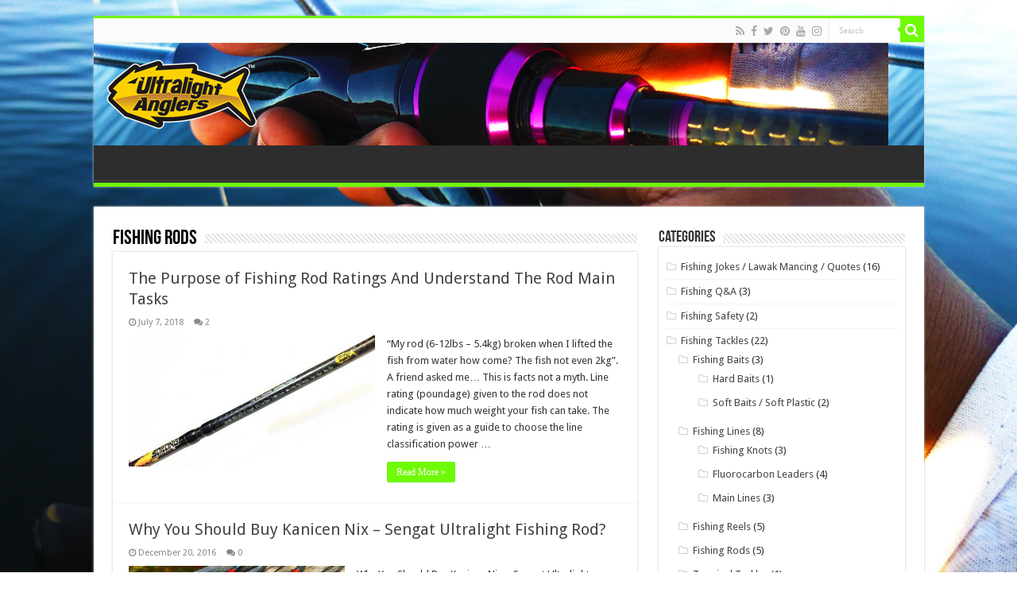

--- FILE ---
content_type: text/html; charset=UTF-8
request_url: http://www.ultralightanglers.com/category/fishing-tackles/fishing-rods/
body_size: 19280
content:
<!DOCTYPE html>
<html dir="ltr" lang="en-US" prefix="og: http://ogp.me/ns#">
<head>
<meta charset="UTF-8" />
<link rel="profile" href="http://gmpg.org/xfn/11" />
<link rel="pingback" href="http://www.ultralightanglers.com/xmlrpc.php" />
<title>Fishing Rods | Ultralight Fishing Tips and Tricks For Ultralight Anglers</title>

		<!-- All in One SEO 4.9.3 - aioseo.com -->
	<meta name="description" content="Reviews about Fishing Rods, talkabout fishing rods" />
	<meta name="robots" content="noindex, max-image-preview:large" />
	<meta name="p:domain_verify" content="633008d08da71dc8c7ada736d1ddd02a" />
	<meta name="keywords" content="line breaking strain,line rating,fishing,rod,rating,fishing rod rating,rod main tasks,line classification,rod bending,maximum line strength,fishing rod poundage" />
	<link rel="canonical" href="https://www.ultralightanglers.com/category/fishing-tackles/fishing-rods/" />
	<meta name="generator" content="All in One SEO (AIOSEO) 4.9.3" />
		<script type="application/ld+json" class="aioseo-schema">
			{"@context":"https:\/\/schema.org","@graph":[{"@type":"BreadcrumbList","@id":"https:\/\/www.ultralightanglers.com\/category\/fishing-tackles\/fishing-rods\/#breadcrumblist","itemListElement":[{"@type":"ListItem","@id":"https:\/\/www.ultralightanglers.com#listItem","position":1,"name":"Home","item":"https:\/\/www.ultralightanglers.com","nextItem":{"@type":"ListItem","@id":"https:\/\/www.ultralightanglers.com\/category\/fishing-tackles\/#listItem","name":"Fishing Tackles"}},{"@type":"ListItem","@id":"https:\/\/www.ultralightanglers.com\/category\/fishing-tackles\/#listItem","position":2,"name":"Fishing Tackles","item":"https:\/\/www.ultralightanglers.com\/category\/fishing-tackles\/","nextItem":{"@type":"ListItem","@id":"https:\/\/www.ultralightanglers.com\/category\/fishing-tackles\/fishing-rods\/#listItem","name":"Fishing Rods"},"previousItem":{"@type":"ListItem","@id":"https:\/\/www.ultralightanglers.com#listItem","name":"Home"}},{"@type":"ListItem","@id":"https:\/\/www.ultralightanglers.com\/category\/fishing-tackles\/fishing-rods\/#listItem","position":3,"name":"Fishing Rods","previousItem":{"@type":"ListItem","@id":"https:\/\/www.ultralightanglers.com\/category\/fishing-tackles\/#listItem","name":"Fishing Tackles"}}]},{"@type":"CollectionPage","@id":"https:\/\/www.ultralightanglers.com\/category\/fishing-tackles\/fishing-rods\/#collectionpage","url":"https:\/\/www.ultralightanglers.com\/category\/fishing-tackles\/fishing-rods\/","name":"Fishing Rods | Ultralight Fishing Tips and Tricks For Ultralight Anglers","description":"Reviews about Fishing Rods, talkabout fishing rods","inLanguage":"en-US","isPartOf":{"@id":"https:\/\/www.ultralightanglers.com\/#website"},"breadcrumb":{"@id":"https:\/\/www.ultralightanglers.com\/category\/fishing-tackles\/fishing-rods\/#breadcrumblist"}},{"@type":"Organization","@id":"https:\/\/www.ultralightanglers.com\/#organization","name":"Ultralight Anglers","description":"Ultralight Trend Setter","url":"https:\/\/www.ultralightanglers.com\/","telephone":"+60194008300","logo":{"@type":"ImageObject","url":"https:\/\/www.ultralightanglers.com\/wp-content\/uploads\/2015\/12\/Ultralight-Anglers-Logo.jpg","@id":"https:\/\/www.ultralightanglers.com\/category\/fishing-tackles\/fishing-rods\/#organizationLogo","width":800,"height":384,"caption":"Ultralight-Anglers-Logo"},"image":{"@id":"https:\/\/www.ultralightanglers.com\/category\/fishing-tackles\/fishing-rods\/#organizationLogo"},"sameAs":["https:\/\/www.facebook.com\/ultralightangling\/","https:\/\/twitter.com\/ultralightgame","https:\/\/www.instagram.com\/ultralightanglers\/","https:\/\/www.youtube.com\/@UltralightAnglersTV"]},{"@type":"WebSite","@id":"https:\/\/www.ultralightanglers.com\/#website","url":"https:\/\/www.ultralightanglers.com\/","name":"Ultralight Fishing Tips and Tricks For Ultralight Anglers","description":"Ultralight Trend Setter","inLanguage":"en-US","publisher":{"@id":"https:\/\/www.ultralightanglers.com\/#organization"}}]}
		</script>
		<!-- All in One SEO -->

<link rel='dns-prefetch' href='//fonts.googleapis.com' />
<link rel="alternate" type="application/rss+xml" title="Ultralight Fishing Tips and Tricks For Ultralight Anglers &raquo; Feed" href="https://www.ultralightanglers.com/feed/" />
<link rel="alternate" type="application/rss+xml" title="Ultralight Fishing Tips and Tricks For Ultralight Anglers &raquo; Comments Feed" href="https://www.ultralightanglers.com/comments/feed/" />
<link rel="alternate" type="application/rss+xml" title="Ultralight Fishing Tips and Tricks For Ultralight Anglers &raquo; Fishing Rods Category Feed" href="https://www.ultralightanglers.com/category/fishing-tackles/fishing-rods/feed/" />
		<!-- This site uses the Google Analytics by ExactMetrics plugin v8.11.1 - Using Analytics tracking - https://www.exactmetrics.com/ -->
		<!-- Note: ExactMetrics is not currently configured on this site. The site owner needs to authenticate with Google Analytics in the ExactMetrics settings panel. -->
					<!-- No tracking code set -->
				<!-- / Google Analytics by ExactMetrics -->
				<!-- This site uses the Google Analytics by MonsterInsights plugin v9.11.1 - Using Analytics tracking - https://www.monsterinsights.com/ -->
		<!-- Note: MonsterInsights is not currently configured on this site. The site owner needs to authenticate with Google Analytics in the MonsterInsights settings panel. -->
					<!-- No tracking code set -->
				<!-- / Google Analytics by MonsterInsights -->
		<style id='wp-img-auto-sizes-contain-inline-css' type='text/css'>
img:is([sizes=auto i],[sizes^="auto," i]){contain-intrinsic-size:3000px 1500px}
/*# sourceURL=wp-img-auto-sizes-contain-inline-css */
</style>
<link crossorigin="anonymous" rel='stylesheet' id='twb-open-sans-css' href='https://fonts.googleapis.com/css?family=Open+Sans%3A300%2C400%2C500%2C600%2C700%2C800&#038;display=swap' type='text/css' media='all' />
<link rel='stylesheet' id='twbbwg-global-css' href='http://www.ultralightanglers.com/wp-content/plugins/photo-gallery/booster/assets/css/global.css' type='text/css' media='all' />
<style id='wp-emoji-styles-inline-css' type='text/css'>

	img.wp-smiley, img.emoji {
		display: inline !important;
		border: none !important;
		box-shadow: none !important;
		height: 1em !important;
		width: 1em !important;
		margin: 0 0.07em !important;
		vertical-align: -0.1em !important;
		background: none !important;
		padding: 0 !important;
	}
/*# sourceURL=wp-emoji-styles-inline-css */
</style>
<style id='wp-block-library-inline-css' type='text/css'>
:root{--wp-block-synced-color:#7a00df;--wp-block-synced-color--rgb:122,0,223;--wp-bound-block-color:var(--wp-block-synced-color);--wp-editor-canvas-background:#ddd;--wp-admin-theme-color:#007cba;--wp-admin-theme-color--rgb:0,124,186;--wp-admin-theme-color-darker-10:#006ba1;--wp-admin-theme-color-darker-10--rgb:0,107,160.5;--wp-admin-theme-color-darker-20:#005a87;--wp-admin-theme-color-darker-20--rgb:0,90,135;--wp-admin-border-width-focus:2px}@media (min-resolution:192dpi){:root{--wp-admin-border-width-focus:1.5px}}.wp-element-button{cursor:pointer}:root .has-very-light-gray-background-color{background-color:#eee}:root .has-very-dark-gray-background-color{background-color:#313131}:root .has-very-light-gray-color{color:#eee}:root .has-very-dark-gray-color{color:#313131}:root .has-vivid-green-cyan-to-vivid-cyan-blue-gradient-background{background:linear-gradient(135deg,#00d084,#0693e3)}:root .has-purple-crush-gradient-background{background:linear-gradient(135deg,#34e2e4,#4721fb 50%,#ab1dfe)}:root .has-hazy-dawn-gradient-background{background:linear-gradient(135deg,#faaca8,#dad0ec)}:root .has-subdued-olive-gradient-background{background:linear-gradient(135deg,#fafae1,#67a671)}:root .has-atomic-cream-gradient-background{background:linear-gradient(135deg,#fdd79a,#004a59)}:root .has-nightshade-gradient-background{background:linear-gradient(135deg,#330968,#31cdcf)}:root .has-midnight-gradient-background{background:linear-gradient(135deg,#020381,#2874fc)}:root{--wp--preset--font-size--normal:16px;--wp--preset--font-size--huge:42px}.has-regular-font-size{font-size:1em}.has-larger-font-size{font-size:2.625em}.has-normal-font-size{font-size:var(--wp--preset--font-size--normal)}.has-huge-font-size{font-size:var(--wp--preset--font-size--huge)}.has-text-align-center{text-align:center}.has-text-align-left{text-align:left}.has-text-align-right{text-align:right}.has-fit-text{white-space:nowrap!important}#end-resizable-editor-section{display:none}.aligncenter{clear:both}.items-justified-left{justify-content:flex-start}.items-justified-center{justify-content:center}.items-justified-right{justify-content:flex-end}.items-justified-space-between{justify-content:space-between}.screen-reader-text{border:0;clip-path:inset(50%);height:1px;margin:-1px;overflow:hidden;padding:0;position:absolute;width:1px;word-wrap:normal!important}.screen-reader-text:focus{background-color:#ddd;clip-path:none;color:#444;display:block;font-size:1em;height:auto;left:5px;line-height:normal;padding:15px 23px 14px;text-decoration:none;top:5px;width:auto;z-index:100000}html :where(.has-border-color){border-style:solid}html :where([style*=border-top-color]){border-top-style:solid}html :where([style*=border-right-color]){border-right-style:solid}html :where([style*=border-bottom-color]){border-bottom-style:solid}html :where([style*=border-left-color]){border-left-style:solid}html :where([style*=border-width]){border-style:solid}html :where([style*=border-top-width]){border-top-style:solid}html :where([style*=border-right-width]){border-right-style:solid}html :where([style*=border-bottom-width]){border-bottom-style:solid}html :where([style*=border-left-width]){border-left-style:solid}html :where(img[class*=wp-image-]){height:auto;max-width:100%}:where(figure){margin:0 0 1em}html :where(.is-position-sticky){--wp-admin--admin-bar--position-offset:var(--wp-admin--admin-bar--height,0px)}@media screen and (max-width:600px){html :where(.is-position-sticky){--wp-admin--admin-bar--position-offset:0px}}

/*# sourceURL=wp-block-library-inline-css */
</style><style id='global-styles-inline-css' type='text/css'>
:root{--wp--preset--aspect-ratio--square: 1;--wp--preset--aspect-ratio--4-3: 4/3;--wp--preset--aspect-ratio--3-4: 3/4;--wp--preset--aspect-ratio--3-2: 3/2;--wp--preset--aspect-ratio--2-3: 2/3;--wp--preset--aspect-ratio--16-9: 16/9;--wp--preset--aspect-ratio--9-16: 9/16;--wp--preset--color--black: #000000;--wp--preset--color--cyan-bluish-gray: #abb8c3;--wp--preset--color--white: #ffffff;--wp--preset--color--pale-pink: #f78da7;--wp--preset--color--vivid-red: #cf2e2e;--wp--preset--color--luminous-vivid-orange: #ff6900;--wp--preset--color--luminous-vivid-amber: #fcb900;--wp--preset--color--light-green-cyan: #7bdcb5;--wp--preset--color--vivid-green-cyan: #00d084;--wp--preset--color--pale-cyan-blue: #8ed1fc;--wp--preset--color--vivid-cyan-blue: #0693e3;--wp--preset--color--vivid-purple: #9b51e0;--wp--preset--gradient--vivid-cyan-blue-to-vivid-purple: linear-gradient(135deg,rgb(6,147,227) 0%,rgb(155,81,224) 100%);--wp--preset--gradient--light-green-cyan-to-vivid-green-cyan: linear-gradient(135deg,rgb(122,220,180) 0%,rgb(0,208,130) 100%);--wp--preset--gradient--luminous-vivid-amber-to-luminous-vivid-orange: linear-gradient(135deg,rgb(252,185,0) 0%,rgb(255,105,0) 100%);--wp--preset--gradient--luminous-vivid-orange-to-vivid-red: linear-gradient(135deg,rgb(255,105,0) 0%,rgb(207,46,46) 100%);--wp--preset--gradient--very-light-gray-to-cyan-bluish-gray: linear-gradient(135deg,rgb(238,238,238) 0%,rgb(169,184,195) 100%);--wp--preset--gradient--cool-to-warm-spectrum: linear-gradient(135deg,rgb(74,234,220) 0%,rgb(151,120,209) 20%,rgb(207,42,186) 40%,rgb(238,44,130) 60%,rgb(251,105,98) 80%,rgb(254,248,76) 100%);--wp--preset--gradient--blush-light-purple: linear-gradient(135deg,rgb(255,206,236) 0%,rgb(152,150,240) 100%);--wp--preset--gradient--blush-bordeaux: linear-gradient(135deg,rgb(254,205,165) 0%,rgb(254,45,45) 50%,rgb(107,0,62) 100%);--wp--preset--gradient--luminous-dusk: linear-gradient(135deg,rgb(255,203,112) 0%,rgb(199,81,192) 50%,rgb(65,88,208) 100%);--wp--preset--gradient--pale-ocean: linear-gradient(135deg,rgb(255,245,203) 0%,rgb(182,227,212) 50%,rgb(51,167,181) 100%);--wp--preset--gradient--electric-grass: linear-gradient(135deg,rgb(202,248,128) 0%,rgb(113,206,126) 100%);--wp--preset--gradient--midnight: linear-gradient(135deg,rgb(2,3,129) 0%,rgb(40,116,252) 100%);--wp--preset--font-size--small: 13px;--wp--preset--font-size--medium: 20px;--wp--preset--font-size--large: 36px;--wp--preset--font-size--x-large: 42px;--wp--preset--spacing--20: 0.44rem;--wp--preset--spacing--30: 0.67rem;--wp--preset--spacing--40: 1rem;--wp--preset--spacing--50: 1.5rem;--wp--preset--spacing--60: 2.25rem;--wp--preset--spacing--70: 3.38rem;--wp--preset--spacing--80: 5.06rem;--wp--preset--shadow--natural: 6px 6px 9px rgba(0, 0, 0, 0.2);--wp--preset--shadow--deep: 12px 12px 50px rgba(0, 0, 0, 0.4);--wp--preset--shadow--sharp: 6px 6px 0px rgba(0, 0, 0, 0.2);--wp--preset--shadow--outlined: 6px 6px 0px -3px rgb(255, 255, 255), 6px 6px rgb(0, 0, 0);--wp--preset--shadow--crisp: 6px 6px 0px rgb(0, 0, 0);}:where(.is-layout-flex){gap: 0.5em;}:where(.is-layout-grid){gap: 0.5em;}body .is-layout-flex{display: flex;}.is-layout-flex{flex-wrap: wrap;align-items: center;}.is-layout-flex > :is(*, div){margin: 0;}body .is-layout-grid{display: grid;}.is-layout-grid > :is(*, div){margin: 0;}:where(.wp-block-columns.is-layout-flex){gap: 2em;}:where(.wp-block-columns.is-layout-grid){gap: 2em;}:where(.wp-block-post-template.is-layout-flex){gap: 1.25em;}:where(.wp-block-post-template.is-layout-grid){gap: 1.25em;}.has-black-color{color: var(--wp--preset--color--black) !important;}.has-cyan-bluish-gray-color{color: var(--wp--preset--color--cyan-bluish-gray) !important;}.has-white-color{color: var(--wp--preset--color--white) !important;}.has-pale-pink-color{color: var(--wp--preset--color--pale-pink) !important;}.has-vivid-red-color{color: var(--wp--preset--color--vivid-red) !important;}.has-luminous-vivid-orange-color{color: var(--wp--preset--color--luminous-vivid-orange) !important;}.has-luminous-vivid-amber-color{color: var(--wp--preset--color--luminous-vivid-amber) !important;}.has-light-green-cyan-color{color: var(--wp--preset--color--light-green-cyan) !important;}.has-vivid-green-cyan-color{color: var(--wp--preset--color--vivid-green-cyan) !important;}.has-pale-cyan-blue-color{color: var(--wp--preset--color--pale-cyan-blue) !important;}.has-vivid-cyan-blue-color{color: var(--wp--preset--color--vivid-cyan-blue) !important;}.has-vivid-purple-color{color: var(--wp--preset--color--vivid-purple) !important;}.has-black-background-color{background-color: var(--wp--preset--color--black) !important;}.has-cyan-bluish-gray-background-color{background-color: var(--wp--preset--color--cyan-bluish-gray) !important;}.has-white-background-color{background-color: var(--wp--preset--color--white) !important;}.has-pale-pink-background-color{background-color: var(--wp--preset--color--pale-pink) !important;}.has-vivid-red-background-color{background-color: var(--wp--preset--color--vivid-red) !important;}.has-luminous-vivid-orange-background-color{background-color: var(--wp--preset--color--luminous-vivid-orange) !important;}.has-luminous-vivid-amber-background-color{background-color: var(--wp--preset--color--luminous-vivid-amber) !important;}.has-light-green-cyan-background-color{background-color: var(--wp--preset--color--light-green-cyan) !important;}.has-vivid-green-cyan-background-color{background-color: var(--wp--preset--color--vivid-green-cyan) !important;}.has-pale-cyan-blue-background-color{background-color: var(--wp--preset--color--pale-cyan-blue) !important;}.has-vivid-cyan-blue-background-color{background-color: var(--wp--preset--color--vivid-cyan-blue) !important;}.has-vivid-purple-background-color{background-color: var(--wp--preset--color--vivid-purple) !important;}.has-black-border-color{border-color: var(--wp--preset--color--black) !important;}.has-cyan-bluish-gray-border-color{border-color: var(--wp--preset--color--cyan-bluish-gray) !important;}.has-white-border-color{border-color: var(--wp--preset--color--white) !important;}.has-pale-pink-border-color{border-color: var(--wp--preset--color--pale-pink) !important;}.has-vivid-red-border-color{border-color: var(--wp--preset--color--vivid-red) !important;}.has-luminous-vivid-orange-border-color{border-color: var(--wp--preset--color--luminous-vivid-orange) !important;}.has-luminous-vivid-amber-border-color{border-color: var(--wp--preset--color--luminous-vivid-amber) !important;}.has-light-green-cyan-border-color{border-color: var(--wp--preset--color--light-green-cyan) !important;}.has-vivid-green-cyan-border-color{border-color: var(--wp--preset--color--vivid-green-cyan) !important;}.has-pale-cyan-blue-border-color{border-color: var(--wp--preset--color--pale-cyan-blue) !important;}.has-vivid-cyan-blue-border-color{border-color: var(--wp--preset--color--vivid-cyan-blue) !important;}.has-vivid-purple-border-color{border-color: var(--wp--preset--color--vivid-purple) !important;}.has-vivid-cyan-blue-to-vivid-purple-gradient-background{background: var(--wp--preset--gradient--vivid-cyan-blue-to-vivid-purple) !important;}.has-light-green-cyan-to-vivid-green-cyan-gradient-background{background: var(--wp--preset--gradient--light-green-cyan-to-vivid-green-cyan) !important;}.has-luminous-vivid-amber-to-luminous-vivid-orange-gradient-background{background: var(--wp--preset--gradient--luminous-vivid-amber-to-luminous-vivid-orange) !important;}.has-luminous-vivid-orange-to-vivid-red-gradient-background{background: var(--wp--preset--gradient--luminous-vivid-orange-to-vivid-red) !important;}.has-very-light-gray-to-cyan-bluish-gray-gradient-background{background: var(--wp--preset--gradient--very-light-gray-to-cyan-bluish-gray) !important;}.has-cool-to-warm-spectrum-gradient-background{background: var(--wp--preset--gradient--cool-to-warm-spectrum) !important;}.has-blush-light-purple-gradient-background{background: var(--wp--preset--gradient--blush-light-purple) !important;}.has-blush-bordeaux-gradient-background{background: var(--wp--preset--gradient--blush-bordeaux) !important;}.has-luminous-dusk-gradient-background{background: var(--wp--preset--gradient--luminous-dusk) !important;}.has-pale-ocean-gradient-background{background: var(--wp--preset--gradient--pale-ocean) !important;}.has-electric-grass-gradient-background{background: var(--wp--preset--gradient--electric-grass) !important;}.has-midnight-gradient-background{background: var(--wp--preset--gradient--midnight) !important;}.has-small-font-size{font-size: var(--wp--preset--font-size--small) !important;}.has-medium-font-size{font-size: var(--wp--preset--font-size--medium) !important;}.has-large-font-size{font-size: var(--wp--preset--font-size--large) !important;}.has-x-large-font-size{font-size: var(--wp--preset--font-size--x-large) !important;}
/*# sourceURL=global-styles-inline-css */
</style>

<style id='classic-theme-styles-inline-css' type='text/css'>
/*! This file is auto-generated */
.wp-block-button__link{color:#fff;background-color:#32373c;border-radius:9999px;box-shadow:none;text-decoration:none;padding:calc(.667em + 2px) calc(1.333em + 2px);font-size:1.125em}.wp-block-file__button{background:#32373c;color:#fff;text-decoration:none}
/*# sourceURL=/wp-includes/css/classic-themes.min.css */
</style>
<link rel='stylesheet' id='contact-form-7-css' href='http://www.ultralightanglers.com/wp-content/plugins/contact-form-7/includes/css/styles.css' type='text/css' media='all' />
<link rel='stylesheet' id='bwg_fonts-css' href='http://www.ultralightanglers.com/wp-content/plugins/photo-gallery/css/bwg-fonts/fonts.css' type='text/css' media='all' />
<link rel='stylesheet' id='sumoselect-css' href='http://www.ultralightanglers.com/wp-content/plugins/photo-gallery/css/sumoselect.min.css' type='text/css' media='all' />
<link rel='stylesheet' id='mCustomScrollbar-css' href='http://www.ultralightanglers.com/wp-content/plugins/photo-gallery/css/jquery.mCustomScrollbar.min.css' type='text/css' media='all' />
<link rel='stylesheet' id='bwg_frontend-css' href='http://www.ultralightanglers.com/wp-content/plugins/photo-gallery/css/styles.min.css' type='text/css' media='all' />
<link rel='stylesheet' id='theme-my-login-css' href='http://www.ultralightanglers.com/wp-content/plugins/theme-my-login/assets/styles/theme-my-login.min.css' type='text/css' media='all' />
<link rel='stylesheet' id='ppress-frontend-css' href='http://www.ultralightanglers.com/wp-content/plugins/wp-user-avatar/assets/css/frontend.min.css' type='text/css' media='all' />
<link rel='stylesheet' id='ppress-flatpickr-css' href='http://www.ultralightanglers.com/wp-content/plugins/wp-user-avatar/assets/flatpickr/flatpickr.min.css' type='text/css' media='all' />
<link rel='stylesheet' id='ppress-select2-css' href='http://www.ultralightanglers.com/wp-content/plugins/wp-user-avatar/assets/select2/select2.min.css' type='text/css' media='all' />
<link rel='stylesheet' id='tie-style-css' href='http://www.ultralightanglers.com/wp-content/themes/sahifa/style.css' type='text/css' media='all' />
<link rel='stylesheet' id='tie-ilightbox-skin-css' href='http://www.ultralightanglers.com/wp-content/themes/sahifa/css/ilightbox/dark-skin/skin.css' type='text/css' media='all' />
<link crossorigin="anonymous" rel='stylesheet' id='Droid+Sans-css' href='http://fonts.googleapis.com/css?family=Droid+Sans%3Aregular%2C700' type='text/css' media='all' />
<script type="text/javascript" src="http://www.ultralightanglers.com/wp-includes/js/jquery/jquery.min.js" id="jquery-core-js"></script>
<script type="text/javascript" src="http://www.ultralightanglers.com/wp-includes/js/jquery/jquery-migrate.min.js" id="jquery-migrate-js"></script>
<script type="text/javascript" src="http://www.ultralightanglers.com/wp-content/plugins/photo-gallery/booster/assets/js/circle-progress.js" id="twbbwg-circle-js"></script>
<script type="text/javascript" id="twbbwg-global-js-extra">
/* <![CDATA[ */
var twb = {"nonce":"6ce2d1e888","ajax_url":"https://www.ultralightanglers.com/wp-admin/admin-ajax.php","plugin_url":"http://www.ultralightanglers.com/wp-content/plugins/photo-gallery/booster","href":"https://www.ultralightanglers.com/wp-admin/admin.php?page=twbbwg_photo-gallery"};
var twb = {"nonce":"6ce2d1e888","ajax_url":"https://www.ultralightanglers.com/wp-admin/admin-ajax.php","plugin_url":"http://www.ultralightanglers.com/wp-content/plugins/photo-gallery/booster","href":"https://www.ultralightanglers.com/wp-admin/admin.php?page=twbbwg_photo-gallery"};
//# sourceURL=twbbwg-global-js-extra
/* ]]> */
</script>
<script type="text/javascript" src="http://www.ultralightanglers.com/wp-content/plugins/photo-gallery/booster/assets/js/global.js" id="twbbwg-global-js"></script>
<script type="text/javascript" src="http://www.ultralightanglers.com/wp-content/plugins/photo-gallery/js/jquery.sumoselect.min.js" id="sumoselect-js"></script>
<script type="text/javascript" src="http://www.ultralightanglers.com/wp-content/plugins/photo-gallery/js/tocca.min.js" id="bwg_mobile-js"></script>
<script type="text/javascript" src="http://www.ultralightanglers.com/wp-content/plugins/photo-gallery/js/jquery.mCustomScrollbar.concat.min.js" id="mCustomScrollbar-js"></script>
<script type="text/javascript" src="http://www.ultralightanglers.com/wp-content/plugins/photo-gallery/js/jquery.fullscreen.min.js" id="jquery-fullscreen-js"></script>
<script type="text/javascript" id="bwg_frontend-js-extra">
/* <![CDATA[ */
var bwg_objectsL10n = {"bwg_field_required":"field is required.","bwg_mail_validation":"This is not a valid email address.","bwg_search_result":"There are no images matching your search.","bwg_select_tag":"Select Tag","bwg_order_by":"Order By","bwg_search":"Search","bwg_show_ecommerce":"Show Ecommerce","bwg_hide_ecommerce":"Hide Ecommerce","bwg_show_comments":"Show Comments","bwg_hide_comments":"Hide Comments","bwg_restore":"Restore","bwg_maximize":"Maximize","bwg_fullscreen":"Fullscreen","bwg_exit_fullscreen":"Exit Fullscreen","bwg_search_tag":"SEARCH...","bwg_tag_no_match":"No tags found","bwg_all_tags_selected":"All tags selected","bwg_tags_selected":"tags selected","play":"Play","pause":"Pause","is_pro":"","bwg_play":"Play","bwg_pause":"Pause","bwg_hide_info":"Hide info","bwg_show_info":"Show info","bwg_hide_rating":"Hide rating","bwg_show_rating":"Show rating","ok":"Ok","cancel":"Cancel","select_all":"Select all","lazy_load":"0","lazy_loader":"http://www.ultralightanglers.com/wp-content/plugins/photo-gallery/images/ajax_loader.png","front_ajax":"0","bwg_tag_see_all":"see all tags","bwg_tag_see_less":"see less tags"};
//# sourceURL=bwg_frontend-js-extra
/* ]]> */
</script>
<script type="text/javascript" src="http://www.ultralightanglers.com/wp-content/plugins/photo-gallery/js/scripts.min.js" id="bwg_frontend-js"></script>
<script type="text/javascript" src="http://www.ultralightanglers.com/wp-content/plugins/wp-user-avatar/assets/flatpickr/flatpickr.min.js" id="ppress-flatpickr-js"></script>
<script type="text/javascript" src="http://www.ultralightanglers.com/wp-content/plugins/wp-user-avatar/assets/select2/select2.min.js" id="ppress-select2-js"></script>
<link rel="https://api.w.org/" href="https://www.ultralightanglers.com/wp-json/" /><link rel="alternate" title="JSON" type="application/json" href="https://www.ultralightanglers.com/wp-json/wp/v2/categories/25" /><link rel="EditURI" type="application/rsd+xml" title="RSD" href="https://www.ultralightanglers.com/xmlrpc.php?rsd" />
<meta name="generator" content="WordPress 6.9" />
<meta name="p:domain_verify" content="633008d08da71dc8c7ada736d1ddd02a"/>
<meta property="fb:pages" content="1497483013822213" /><script>document.cookie = 'quads_browser_width='+screen.width;</script><!-- Analytics by WP Statistics - https://wp-statistics.com -->
<link rel="shortcut icon" href="http://www.ultralightanglers.com/wp-content/themes/sahifa/favicon.ico" title="Favicon" />
<!--[if IE]>
<script type="text/javascript">jQuery(document).ready(function (){ jQuery(".menu-item").has("ul").children("a").attr("aria-haspopup", "true");});</script>
<![endif]-->
<!--[if lt IE 9]>
<script src="http://www.ultralightanglers.com/wp-content/themes/sahifa/js/html5.js"></script>
<script src="http://www.ultralightanglers.com/wp-content/themes/sahifa/js/selectivizr-min.js"></script>
<![endif]-->
<!--[if IE 9]>
<link rel="stylesheet" type="text/css" media="all" href="http://www.ultralightanglers.com/wp-content/themes/sahifa/css/ie9.css" />
<![endif]-->
<!--[if IE 8]>
<link rel="stylesheet" type="text/css" media="all" href="http://www.ultralightanglers.com/wp-content/themes/sahifa/css/ie8.css" />
<![endif]-->
<!--[if IE 7]>
<link rel="stylesheet" type="text/css" media="all" href="http://www.ultralightanglers.com/wp-content/themes/sahifa/css/ie7.css" />
<![endif]-->


<meta name="viewport" content="width=device-width, initial-scale=1.0" />



<style type="text/css" media="screen">

::-webkit-scrollbar {
	width: 8px;
	height:8px;
}

#main-nav,
.cat-box-content,
#sidebar .widget-container,
.post-listing,
#commentform {
	border-bottom-color: #6ffa05;
}

.search-block .search-button,
#topcontrol,
#main-nav ul li.current-menu-item a,
#main-nav ul li.current-menu-item a:hover,
#main-nav ul li.current_page_parent a,
#main-nav ul li.current_page_parent a:hover,
#main-nav ul li.current-menu-parent a,
#main-nav ul li.current-menu-parent a:hover,
#main-nav ul li.current-page-ancestor a,
#main-nav ul li.current-page-ancestor a:hover,
.pagination span.current,
.share-post span.share-text,
.flex-control-paging li a.flex-active,
.ei-slider-thumbs li.ei-slider-element,
.review-percentage .review-item span span,
.review-final-score,
.button,
a.button,
a.more-link,
#main-content input[type="submit"],
.form-submit #submit,
#login-form .login-button,
.widget-feedburner .feedburner-subscribe,
input[type="submit"],
#buddypress button,
#buddypress a.button,
#buddypress input[type=submit],
#buddypress input[type=reset],
#buddypress ul.button-nav li a,
#buddypress div.generic-button a,
#buddypress .comment-reply-link,
#buddypress div.item-list-tabs ul li a span,
#buddypress div.item-list-tabs ul li.selected a,
#buddypress div.item-list-tabs ul li.current a,
#buddypress #members-directory-form div.item-list-tabs ul li.selected span,
#members-list-options a.selected,
#groups-list-options a.selected,
body.dark-skin #buddypress div.item-list-tabs ul li a span,
body.dark-skin #buddypress div.item-list-tabs ul li.selected a,
body.dark-skin #buddypress div.item-list-tabs ul li.current a,
body.dark-skin #members-list-options a.selected,
body.dark-skin #groups-list-options a.selected,
.search-block-large .search-button,
#featured-posts .flex-next:hover,
#featured-posts .flex-prev:hover,
a.tie-cart span.shooping-count,
.woocommerce span.onsale,
.woocommerce-page span.onsale ,
.woocommerce .widget_price_filter .ui-slider .ui-slider-handle,
.woocommerce-page .widget_price_filter .ui-slider .ui-slider-handle,
#check-also-close,
a.post-slideshow-next,
a.post-slideshow-prev,
.widget_price_filter .ui-slider .ui-slider-handle,
.quantity .minus:hover,
.quantity .plus:hover,
.mejs-container .mejs-controls .mejs-time-rail .mejs-time-current,
#reading-position-indicator  {
	background-color:#6ffa05;
}

::-webkit-scrollbar-thumb{
	background-color:#6ffa05 !important;
}

#theme-footer,
#theme-header,
.top-nav ul li.current-menu-item:before,
#main-nav .menu-sub-content ,
#main-nav ul ul,
#check-also-box {
	border-top-color: #6ffa05;
}

.search-block:after {
	border-right-color:#6ffa05;
}

body.rtl .search-block:after {
	border-left-color:#6ffa05;
}

#main-nav ul > li.menu-item-has-children:hover > a:after,
#main-nav ul > li.mega-menu:hover > a:after {
	border-color:transparent transparent #6ffa05;
}

.widget.timeline-posts li a:hover,
.widget.timeline-posts li a:hover span.tie-date {
	color: #6ffa05;
}

.widget.timeline-posts li a:hover span.tie-date:before {
	background: #6ffa05;
	border-color: #6ffa05;
}

#order_review,
#order_review_heading {
	border-color: #6ffa05;
}


.background-cover{
	background-color: !important;
	background-image : url('https://www.ultralightanglers.com/wp-content/uploads/2018/08/ultralight-anglers-blog-background-ultralight-fishing.jpg') !important;
	filter: progid:DXImageTransform.Microsoft.AlphaImageLoader(src='https://www.ultralightanglers.com/wp-content/uploads/2018/08/ultralight-anglers-blog-background-ultralight-fishing.jpg',sizingMethod='scale') !important;
	-ms-filter: "progid:DXImageTransform.Microsoft.AlphaImageLoader(src='https://www.ultralightanglers.com/wp-content/uploads/2018/08/ultralight-anglers-blog-background-ultralight-fishing.jpg',sizingMethod='scale')" !important;
}
	
#theme-header {
		background-image: url('https://www.ultralightanglers.com/wp-content/uploads/2018/08/ultralight-anglers-blog-header-ultralight-fishing.jpg') !important; 
			}


</style>

		<script type="text/javascript">
			/* <![CDATA[ */
				var sf_position = '0';
				var sf_templates = "<a href=\"{search_url_escaped}\">View All Results<\/a>";
				var sf_input = '.search-live';
				jQuery(document).ready(function(){
					jQuery(sf_input).ajaxyLiveSearch({"expand":false,"searchUrl":"https:\/\/www.ultralightanglers.com\/?s=%s","text":"Search","delay":500,"iwidth":180,"width":315,"ajaxUrl":"https:\/\/www.ultralightanglers.com\/wp-admin\/admin-ajax.php","rtl":0});
					jQuery(".live-search_ajaxy-selective-input").keyup(function() {
						var width = jQuery(this).val().length * 8;
						if(width < 50) {
							width = 50;
						}
						jQuery(this).width(width);
					});
					jQuery(".live-search_ajaxy-selective-search").click(function() {
						jQuery(this).find(".live-search_ajaxy-selective-input").focus();
					});
					jQuery(".live-search_ajaxy-selective-close").click(function() {
						jQuery(this).parent().remove();
					});
				});
			/* ]]> */
		</script>
		<script type="text/javascript" src="http://www.ultralightanglers.com/wp-content/plugins/si-captcha-for-wordpress/captcha/si_captcha.js?ver=1769020571"></script>
<!-- begin SI CAPTCHA Anti-Spam - login/register form style -->
<style type="text/css">
.si_captcha_small { width:175px; height:45px; padding-top:10px; padding-bottom:10px; }
.si_captcha_large { width:250px; height:60px; padding-top:10px; padding-bottom:10px; }
img#si_image_com { border-style:none; margin:0; padding-right:5px; float:left; }
img#si_image_reg { border-style:none; margin:0; padding-right:5px; float:left; }
img#si_image_log { border-style:none; margin:0; padding-right:5px; float:left; }
img#si_image_side_login { border-style:none; margin:0; padding-right:5px; float:left; }
img#si_image_checkout { border-style:none; margin:0; padding-right:5px; float:left; }
img#si_image_jetpack { border-style:none; margin:0; padding-right:5px; float:left; }
img#si_image_bbpress_topic { border-style:none; margin:0; padding-right:5px; float:left; }
.si_captcha_refresh { border-style:none; margin:0; vertical-align:bottom; }
div#si_captcha_input { display:block; padding-top:15px; padding-bottom:5px; }
label#si_captcha_code_label { margin:0; }
input#si_captcha_code_input { width:65px; }
p#si_captcha_code_p { clear: left; padding-top:10px; }
.si-captcha-jetpack-error { color:#DC3232; }
</style>
<!-- end SI CAPTCHA Anti-Spam - login/register form style -->
<!-- There is no amphtml version available for this URL. --><style type="text/css">.saboxplugin-wrap{-webkit-box-sizing:border-box;-moz-box-sizing:border-box;-ms-box-sizing:border-box;box-sizing:border-box;border:1px solid #eee;width:100%;clear:both;display:block;overflow:hidden;word-wrap:break-word;position:relative}.saboxplugin-wrap .saboxplugin-gravatar{float:left;padding:0 20px 20px 20px}.saboxplugin-wrap .saboxplugin-gravatar img{max-width:100px;height:auto;border-radius:0;}.saboxplugin-wrap .saboxplugin-authorname{font-size:18px;line-height:1;margin:20px 0 0 20px;display:block}.saboxplugin-wrap .saboxplugin-authorname a{text-decoration:none}.saboxplugin-wrap .saboxplugin-authorname a:focus{outline:0}.saboxplugin-wrap .saboxplugin-desc{display:block;margin:5px 20px}.saboxplugin-wrap .saboxplugin-desc a{text-decoration:underline}.saboxplugin-wrap .saboxplugin-desc p{margin:5px 0 12px}.saboxplugin-wrap .saboxplugin-web{margin:0 20px 15px;text-align:left}.saboxplugin-wrap .sab-web-position{text-align:right}.saboxplugin-wrap .saboxplugin-web a{color:#ccc;text-decoration:none}.saboxplugin-wrap .saboxplugin-socials{position:relative;display:block;background:#fcfcfc;padding:5px;border-top:1px solid #eee}.saboxplugin-wrap .saboxplugin-socials a svg{width:20px;height:20px}.saboxplugin-wrap .saboxplugin-socials a svg .st2{fill:#fff; transform-origin:center center;}.saboxplugin-wrap .saboxplugin-socials a svg .st1{fill:rgba(0,0,0,.3)}.saboxplugin-wrap .saboxplugin-socials a:hover{opacity:.8;-webkit-transition:opacity .4s;-moz-transition:opacity .4s;-o-transition:opacity .4s;transition:opacity .4s;box-shadow:none!important;-webkit-box-shadow:none!important}.saboxplugin-wrap .saboxplugin-socials .saboxplugin-icon-color{box-shadow:none;padding:0;border:0;-webkit-transition:opacity .4s;-moz-transition:opacity .4s;-o-transition:opacity .4s;transition:opacity .4s;display:inline-block;color:#fff;font-size:0;text-decoration:inherit;margin:5px;-webkit-border-radius:0;-moz-border-radius:0;-ms-border-radius:0;-o-border-radius:0;border-radius:0;overflow:hidden}.saboxplugin-wrap .saboxplugin-socials .saboxplugin-icon-grey{text-decoration:inherit;box-shadow:none;position:relative;display:-moz-inline-stack;display:inline-block;vertical-align:middle;zoom:1;margin:10px 5px;color:#444;fill:#444}.clearfix:after,.clearfix:before{content:' ';display:table;line-height:0;clear:both}.ie7 .clearfix{zoom:1}.saboxplugin-socials.sabox-colored .saboxplugin-icon-color .sab-twitch{border-color:#38245c}.saboxplugin-socials.sabox-colored .saboxplugin-icon-color .sab-behance{border-color:#003eb0}.saboxplugin-socials.sabox-colored .saboxplugin-icon-color .sab-deviantart{border-color:#036824}.saboxplugin-socials.sabox-colored .saboxplugin-icon-color .sab-digg{border-color:#00327c}.saboxplugin-socials.sabox-colored .saboxplugin-icon-color .sab-dribbble{border-color:#ba1655}.saboxplugin-socials.sabox-colored .saboxplugin-icon-color .sab-facebook{border-color:#1e2e4f}.saboxplugin-socials.sabox-colored .saboxplugin-icon-color .sab-flickr{border-color:#003576}.saboxplugin-socials.sabox-colored .saboxplugin-icon-color .sab-github{border-color:#264874}.saboxplugin-socials.sabox-colored .saboxplugin-icon-color .sab-google{border-color:#0b51c5}.saboxplugin-socials.sabox-colored .saboxplugin-icon-color .sab-html5{border-color:#902e13}.saboxplugin-socials.sabox-colored .saboxplugin-icon-color .sab-instagram{border-color:#1630aa}.saboxplugin-socials.sabox-colored .saboxplugin-icon-color .sab-linkedin{border-color:#00344f}.saboxplugin-socials.sabox-colored .saboxplugin-icon-color .sab-pinterest{border-color:#5b040e}.saboxplugin-socials.sabox-colored .saboxplugin-icon-color .sab-reddit{border-color:#992900}.saboxplugin-socials.sabox-colored .saboxplugin-icon-color .sab-rss{border-color:#a43b0a}.saboxplugin-socials.sabox-colored .saboxplugin-icon-color .sab-sharethis{border-color:#5d8420}.saboxplugin-socials.sabox-colored .saboxplugin-icon-color .sab-soundcloud{border-color:#995200}.saboxplugin-socials.sabox-colored .saboxplugin-icon-color .sab-spotify{border-color:#0f612c}.saboxplugin-socials.sabox-colored .saboxplugin-icon-color .sab-stackoverflow{border-color:#a95009}.saboxplugin-socials.sabox-colored .saboxplugin-icon-color .sab-steam{border-color:#006388}.saboxplugin-socials.sabox-colored .saboxplugin-icon-color .sab-user_email{border-color:#b84e05}.saboxplugin-socials.sabox-colored .saboxplugin-icon-color .sab-tumblr{border-color:#10151b}.saboxplugin-socials.sabox-colored .saboxplugin-icon-color .sab-twitter{border-color:#0967a0}.saboxplugin-socials.sabox-colored .saboxplugin-icon-color .sab-vimeo{border-color:#0d7091}.saboxplugin-socials.sabox-colored .saboxplugin-icon-color .sab-windows{border-color:#003f71}.saboxplugin-socials.sabox-colored .saboxplugin-icon-color .sab-whatsapp{border-color:#003f71}.saboxplugin-socials.sabox-colored .saboxplugin-icon-color .sab-wordpress{border-color:#0f3647}.saboxplugin-socials.sabox-colored .saboxplugin-icon-color .sab-yahoo{border-color:#14002d}.saboxplugin-socials.sabox-colored .saboxplugin-icon-color .sab-youtube{border-color:#900}.saboxplugin-socials.sabox-colored .saboxplugin-icon-color .sab-xing{border-color:#000202}.saboxplugin-socials.sabox-colored .saboxplugin-icon-color .sab-mixcloud{border-color:#2475a0}.saboxplugin-socials.sabox-colored .saboxplugin-icon-color .sab-vk{border-color:#243549}.saboxplugin-socials.sabox-colored .saboxplugin-icon-color .sab-medium{border-color:#00452c}.saboxplugin-socials.sabox-colored .saboxplugin-icon-color .sab-quora{border-color:#420e00}.saboxplugin-socials.sabox-colored .saboxplugin-icon-color .sab-meetup{border-color:#9b181c}.saboxplugin-socials.sabox-colored .saboxplugin-icon-color .sab-goodreads{border-color:#000}.saboxplugin-socials.sabox-colored .saboxplugin-icon-color .sab-snapchat{border-color:#999700}.saboxplugin-socials.sabox-colored .saboxplugin-icon-color .sab-500px{border-color:#00557f}.saboxplugin-socials.sabox-colored .saboxplugin-icon-color .sab-mastodont{border-color:#185886}.sabox-plus-item{margin-bottom:20px}@media screen and (max-width:480px){.saboxplugin-wrap{text-align:center}.saboxplugin-wrap .saboxplugin-gravatar{float:none;padding:20px 0;text-align:center;margin:0 auto;display:block}.saboxplugin-wrap .saboxplugin-gravatar img{float:none;display:inline-block;display:-moz-inline-stack;vertical-align:middle;zoom:1}.saboxplugin-wrap .saboxplugin-desc{margin:0 10px 20px;text-align:center}.saboxplugin-wrap .saboxplugin-authorname{text-align:center;margin:10px 0 20px}}body .saboxplugin-authorname a,body .saboxplugin-authorname a:hover{box-shadow:none;-webkit-box-shadow:none}a.sab-profile-edit{font-size:16px!important;line-height:1!important}.sab-edit-settings a,a.sab-profile-edit{color:#0073aa!important;box-shadow:none!important;-webkit-box-shadow:none!important}.sab-edit-settings{margin-right:15px;position:absolute;right:0;z-index:2;bottom:10px;line-height:20px}.sab-edit-settings i{margin-left:5px}.saboxplugin-socials{line-height:1!important}.rtl .saboxplugin-wrap .saboxplugin-gravatar{float:right}.rtl .saboxplugin-wrap .saboxplugin-authorname{display:flex;align-items:center}.rtl .saboxplugin-wrap .saboxplugin-authorname .sab-profile-edit{margin-right:10px}.rtl .sab-edit-settings{right:auto;left:0}img.sab-custom-avatar{max-width:75px;}.saboxplugin-wrap {border-color:#aeaeae;}.saboxplugin-wrap .saboxplugin-socials {border-color:#aeaeae;}.saboxplugin-wrap .saboxplugin-socials .saboxplugin-icon-color {-webkit-border-radius:50%;-moz-border-radius:50%;-ms-border-radius:50%;-o-border-radius:50%;border-radius:50%;}.saboxplugin-wrap .saboxplugin-socials .saboxplugin-icon-color {-webkit-transition: all 0.3s ease-in-out;-moz-transition: all 0.3s ease-in-out;-o-transition: all 0.3s ease-in-out;-ms-transition: all 0.3s ease-in-out;transition: all 0.3s ease-in-out;}.saboxplugin-wrap .saboxplugin-socials .saboxplugin-icon-color:hover,.saboxplugin-wrap .saboxplugin-socials .saboxplugin-icon-grey:hover {-webkit-transform: rotate(360deg);-moz-transform: rotate(360deg);-o-transform: rotate(360deg);-ms-transform: rotate(360deg);transform: rotate(360deg);}.saboxplugin-wrap .saboxplugin-socials .saboxplugin-icon-color svg {border-width: 1px;border-style:solid;border-radius:50%}.saboxplugin-wrap .saboxplugin-socials{background-color:#000000;}.saboxplugin-wrap .saboxplugin-socials .saboxplugin-icon-grey {color:#db8030; fill:#db8030;}.saboxplugin-wrap .saboxplugin-authorname a,.saboxplugin-wrap .saboxplugin-authorname span {color:#050505;}.saboxplugin-wrap .saboxplugin-web a {color:#2fccff;}.saboxplugin-wrap {margin-top:0px; margin-bottom:45px; padding: 0px 0px }.saboxplugin-wrap .saboxplugin-authorname {font-size:18px; line-height:25px;}.saboxplugin-wrap .saboxplugin-desc p, .saboxplugin-wrap .saboxplugin-desc {font-size:14px !important; line-height:21px !important;}.saboxplugin-wrap .saboxplugin-web {font-size:14px;}.saboxplugin-wrap .saboxplugin-socials a svg {width:36px;height:36px;}</style><link rel="icon" href="https://www.ultralightanglers.com/wp-content/uploads/2016/08/cropped-ultralight-anglers-logo-32x32.png" sizes="32x32" />
<link rel="icon" href="https://www.ultralightanglers.com/wp-content/uploads/2016/08/cropped-ultralight-anglers-logo-192x192.png" sizes="192x192" />
<link rel="apple-touch-icon" href="https://www.ultralightanglers.com/wp-content/uploads/2016/08/cropped-ultralight-anglers-logo-180x180.png" />
<meta name="msapplication-TileImage" content="https://www.ultralightanglers.com/wp-content/uploads/2016/08/cropped-ultralight-anglers-logo-270x270.png" />
</head>
<body id="top" class="archive category category-fishing-rods category-25 wp-theme-sahifa lazy-enabled">

<div class="wrapper-outer">

	<div class="background-cover"></div>

	<aside id="slide-out">

			<div class="search-mobile">
			<form method="get" id="searchform-mobile" action="https://www.ultralightanglers.com/">
				<button class="search-button" type="submit" value="Search"><i class="fa fa-search"></i></button>
				<input type="text" id="s-mobile" name="s" title="Search" value="Search" onfocus="if (this.value == 'Search') {this.value = '';}" onblur="if (this.value == '') {this.value = 'Search';}"  />
			</form>
		</div><!-- .search-mobile /-->
	
			<div class="social-icons">
		<a class="ttip-none" title="Rss" href="https://www.ultralightanglers.com/feed/" target="_blank"><i class="fa fa-rss"></i></a><a class="ttip-none" title="Facebook" href="https://www.facebook.com/kanicennixmalaysia" target="_blank"><i class="fa fa-facebook"></i></a><a class="ttip-none" title="Twitter" href="https://twitter.com/kanicennix" target="_blank"><i class="fa fa-twitter"></i></a><a class="ttip-none" title="Pinterest" href="https://www.pinterest.com/kanicennix/" target="_blank"><i class="fa fa-pinterest"></i></a><a class="ttip-none" title="Youtube" href="https://www.youtube.com/c/kanicen" target="_blank"><i class="fa fa-youtube"></i></a><a class="ttip-none" title="instagram" href="https://www.instagram.com/ultralightanglers/" target="_blank"><i class="fa fa-instagram"></i></a>
			</div>

	
		<div id="mobile-menu" ></div>
	</aside><!-- #slide-out /-->

		<div id="wrapper" class="boxed">
		<div class="inner-wrapper">

		<header id="theme-header" class="theme-header">
						<div id="top-nav" class="top-nav">
				<div class="container">

			
				
						<div class="search-block">
						<form method="get" id="searchform-header" action="https://www.ultralightanglers.com/">
							<button class="search-button" type="submit" value="Search"><i class="fa fa-search"></i></button>
							<input class="search-live" type="text" id="s-header" name="s" title="Search" value="Search" onfocus="if (this.value == 'Search') {this.value = '';}" onblur="if (this.value == '') {this.value = 'Search';}"  />
						</form>
					</div><!-- .search-block /-->
			<div class="social-icons">
		<a class="ttip-none" title="Rss" href="https://www.ultralightanglers.com/feed/" target="_blank"><i class="fa fa-rss"></i></a><a class="ttip-none" title="Facebook" href="https://www.facebook.com/kanicennixmalaysia" target="_blank"><i class="fa fa-facebook"></i></a><a class="ttip-none" title="Twitter" href="https://twitter.com/kanicennix" target="_blank"><i class="fa fa-twitter"></i></a><a class="ttip-none" title="Pinterest" href="https://www.pinterest.com/kanicennix/" target="_blank"><i class="fa fa-pinterest"></i></a><a class="ttip-none" title="Youtube" href="https://www.youtube.com/c/kanicen" target="_blank"><i class="fa fa-youtube"></i></a><a class="ttip-none" title="instagram" href="https://www.instagram.com/ultralightanglers/" target="_blank"><i class="fa fa-instagram"></i></a>
			</div>

	
	
				</div><!-- .container /-->
			</div><!-- .top-menu /-->
			
		<div class="header-content">

					<a id="slide-out-open" class="slide-out-open" href="#"><span></span></a>
		
			<div class="logo">
			<h2>								<a title="Ultralight Fishing Tips and Tricks For Ultralight Anglers" href="https://www.ultralightanglers.com/">
					<img src="https://www.ultralightanglers.com/wp-content/uploads/2016/08/ultralight-anglers-logo-1.png" alt="Ultralight Fishing Tips and Tricks For Ultralight Anglers"  /><strong>Ultralight Fishing Tips and Tricks For Ultralight Anglers Ultralight Trend Setter</strong>
				</a>
			</h2>			</div><!-- .logo /-->
						<div class="clear"></div>

		</div>
													<nav id="main-nav">
				<div class="container">

				
										
					
				</div>
			</nav><!-- .main-nav /-->
					</header><!-- #header /-->

	
	
	<div id="main-content" class="container">

	<div class="content">
	
		
			
		<div class="page-head">
		
			<h1 class="page-title">
				Fishing Rods			</h1>
			
						
			<div class="stripe-line"></div>

					</div>
		
				
				
		<div class="post-listing archive-box">


	<article class="item-list">
	
		<h2 class="post-box-title">
			<a href="https://www.ultralightanglers.com/the-purpose-of-fishing-rod-ratings-and-understand-the-rod-main-tasks/">The Purpose of Fishing Rod Ratings And Understand The Rod Main Tasks</a>
		</h2>
		
		<p class="post-meta">
	
		
	<span class="tie-date"><i class="fa fa-clock-o"></i>July 7, 2018</span>	
	
	<span class="post-comments"><i class="fa fa-comments"></i><a href="https://www.ultralightanglers.com/the-purpose-of-fishing-rod-ratings-and-understand-the-rod-main-tasks/#comments">2</a></span>
</p>
					

		
			
		
		<div class="post-thumbnail">
			<a href="https://www.ultralightanglers.com/the-purpose-of-fishing-rod-ratings-and-understand-the-rod-main-tasks/">
				<img width="310" height="165" src="https://www.ultralightanglers.com/wp-content/uploads/2018/04/kanicen-nix-sailang-specifications-310x165.jpg" class="attachment-tie-medium size-tie-medium wp-post-image" alt="kanicen-nix-sailang-specifications" decoding="async" fetchpriority="high" />				<span class="fa overlay-icon"></span>
			</a>
		</div><!-- post-thumbnail /-->
		
					
		<div class="entry">
			<p>&#8220;My rod (6-12lbs &#8211; 5.4kg) broken when I lifted the fish from water how come? The fish not even 2kg&#8221;. A friend asked me&#8230; This is facts not a myth. Line rating (poundage) given to the rod does not indicate how much weight your fish can take. The rating is given as a guide to choose the line classification power &hellip;</p>
			<a class="more-link" href="https://www.ultralightanglers.com/the-purpose-of-fishing-rod-ratings-and-understand-the-rod-main-tasks/">Read More &raquo;</a>
		</div>

				
		<div class="clear"></div>
	</article><!-- .item-list -->
	

	<article class="item-list">
	
		<h2 class="post-box-title">
			<a href="https://www.ultralightanglers.com/why-you-should-buy-kanicen-nix-sengat-ultralight-fishing-rod/">Why You Should Buy Kanicen Nix &#8211; Sengat Ultralight Fishing Rod?</a>
		</h2>
		
		<p class="post-meta">
	
		
	<span class="tie-date"><i class="fa fa-clock-o"></i>December 20, 2016</span>	
	
	<span class="post-comments"><i class="fa fa-comments"></i><a href="https://www.ultralightanglers.com/why-you-should-buy-kanicen-nix-sengat-ultralight-fishing-rod/#respond">0</a></span>
</p>
					

		
			
		
		<div class="post-thumbnail">
			<a href="https://www.ultralightanglers.com/why-you-should-buy-kanicen-nix-sengat-ultralight-fishing-rod/">
				<img width="272" height="125" src="https://www.ultralightanglers.com/wp-content/uploads/2016/12/kanicen-nix-sengat-ultralight-rod-272x125.jpg" class="attachment-tie-medium size-tie-medium wp-post-image" alt="kanicen-nix-sengat-ultralight-rod" decoding="async" loading="lazy" />				<span class="fa overlay-icon"></span>
			</a>
		</div><!-- post-thumbnail /-->
		
					
		<div class="entry">
			<p>Why You Should Buy Kanicen Nix &#8211; Sengat Ultralight Fishing Rod? I was fascinated by some of the questions come from several buyers and also from some that wanting to buy SENGAT rod. Some of them are wondering why Sengat was crafted such ways. The answers I gave them are: Reason 1: Market value Designed to suit the requirements of &hellip;</p>
			<a class="more-link" href="https://www.ultralightanglers.com/why-you-should-buy-kanicen-nix-sengat-ultralight-fishing-rod/">Read More &raquo;</a>
		</div>

				
		<div class="clear"></div>
	</article><!-- .item-list -->
	

	<article class="item-list">
	
		<h2 class="post-box-title">
			<a href="https://www.ultralightanglers.com/understanding-your-fishing-line-or-rod-classification/">Understanding Your Fishing Line or Rod Classification</a>
		</h2>
		
		<p class="post-meta">
	
		
	<span class="tie-date"><i class="fa fa-clock-o"></i>March 17, 2016</span>	
	
	<span class="post-comments"><i class="fa fa-comments"></i><a href="https://www.ultralightanglers.com/understanding-your-fishing-line-or-rod-classification/#respond">0</a></span>
</p>
					

		
			
		
		<div class="post-thumbnail">
			<a href="https://www.ultralightanglers.com/understanding-your-fishing-line-or-rod-classification/">
				<img width="272" height="125" src="https://www.ultralightanglers.com/wp-content/uploads/2016/03/line-classification-klasifikasi-tali-utama-1-272x125.jpg" class="attachment-tie-medium size-tie-medium wp-post-image" alt="line-classification-klasifikasi-tali-utama" decoding="async" loading="lazy" />				<span class="fa overlay-icon"></span>
			</a>
		</div><!-- post-thumbnail /-->
		
					
		<div class="entry">
			<p>Many anglers never really understand what is line / rod classification and it is still debated by some anglers who have drifted due to lack of research and reading. Many still feel their orthodox knowledge is correct and rejecting the idea of new technology available for better balance and matching fishing game. Before you read what I will share below &hellip;</p>
			<a class="more-link" href="https://www.ultralightanglers.com/understanding-your-fishing-line-or-rod-classification/">Read More &raquo;</a>
		</div>

				
		<div class="clear"></div>
	</article><!-- .item-list -->
	

	<article class="item-list">
	
		<h2 class="post-box-title">
			<a href="https://www.ultralightanglers.com/tips-on-fishing-rod-selection-based-on-power-action-and-length/">Tips on Fishing Rod Selection Based on Power, Action and Length</a>
		</h2>
		
		<p class="post-meta">
	
		
	<span class="tie-date"><i class="fa fa-clock-o"></i>October 28, 2015</span>	
	
	<span class="post-comments"><i class="fa fa-comments"></i><a href="https://www.ultralightanglers.com/tips-on-fishing-rod-selection-based-on-power-action-and-length/#respond">0</a></span>
</p>
					

		
			
		
		<div class="post-thumbnail">
			<a href="https://www.ultralightanglers.com/tips-on-fishing-rod-selection-based-on-power-action-and-length/">
				<img width="272" height="125" src="https://www.ultralightanglers.com/wp-content/uploads/2015/10/fishing-rod-action-versus-power-272x125.png" class="attachment-tie-medium size-tie-medium wp-post-image" alt="fishing-rod-action-versus-power" decoding="async" loading="lazy" />				<span class="fa overlay-icon"></span>
			</a>
		</div><!-- post-thumbnail /-->
		
					
		<div class="entry">
			<p>H aving appropriate fishing gears is important in your daily fishing activities. With a wide range of baits/lures available in the market choosing a suitable rod(s) with good action, proper length and suitable power to cast the baits/lures is very important. Many rods have been produced by manufacturers to ensure its ability balanced with other factors to give the angler &hellip;</p>
			<a class="more-link" href="https://www.ultralightanglers.com/tips-on-fishing-rod-selection-based-on-power-action-and-length/">Read More &raquo;</a>
		</div>

				
		<div class="clear"></div>
	</article><!-- .item-list -->
	

	<article class="item-list">
	
		<h2 class="post-box-title">
			<a href="https://www.ultralightanglers.com/how-to-choose-suitable-ultralight-fishing-rod/">How to Choose Suitable Ultralight Fishing Rod?</a>
		</h2>
		
		<p class="post-meta">
	
		
	<span class="tie-date"><i class="fa fa-clock-o"></i>January 17, 2015</span>	
	
	<span class="post-comments"><i class="fa fa-comments"></i><a href="https://www.ultralightanglers.com/how-to-choose-suitable-ultralight-fishing-rod/#comments">4</a></span>
</p>
					

		
			
		
		<div class="post-thumbnail">
			<a href="https://www.ultralightanglers.com/how-to-choose-suitable-ultralight-fishing-rod/">
				<img width="272" height="125" src="https://www.ultralightanglers.com/wp-content/uploads/2015/01/pemilihan-rod-ultralight-yang-sesuai-272x125.png" class="attachment-tie-medium size-tie-medium wp-post-image" alt="pemilihan-rod-ultralight-yang-sesuai" decoding="async" loading="lazy" />				<span class="fa overlay-icon"></span>
			</a>
		</div><!-- post-thumbnail /-->
		
					
		<div class="entry">
			<p>Ultralight fishing has existed 100 of years ago but it has never widely regarded as one of the fishing area that everyone should explore and enjoy. Today, you can find there many ultralight fishing rods in the market which you can select the various brands made by different manufacturers due to the explosion ultralight fishing trend. You may want to &hellip;</p>
			<a class="more-link" href="https://www.ultralightanglers.com/how-to-choose-suitable-ultralight-fishing-rod/">Read More &raquo;</a>
		</div>

				
		<div class="clear"></div>
	</article><!-- .item-list -->
	
</div>
		
				
	</div> <!-- .content -->

<aside id="sidebar">
	<div class="theiaStickySidebar">
<div id="categories-3" class="widget widget_categories"><div class="widget-top"><h4>Categories</h4><div class="stripe-line"></div></div>
						<div class="widget-container">
			<ul>
					<li class="cat-item cat-item-120"><a href="https://www.ultralightanglers.com/category/fishing-jokes-lawak-mancing-quotes/">Fishing Jokes / Lawak Mancing / Quotes</a> (16)
</li>
	<li class="cat-item cat-item-96"><a href="https://www.ultralightanglers.com/category/fishing-qa/">Fishing Q&amp;A</a> (3)
</li>
	<li class="cat-item cat-item-196"><a href="https://www.ultralightanglers.com/category/fishing-safety/">Fishing Safety</a> (2)
</li>
	<li class="cat-item cat-item-815 current-cat-parent current-cat-ancestor"><a href="https://www.ultralightanglers.com/category/fishing-tackles/">Fishing Tackles</a> (22)
<ul class='children'>
	<li class="cat-item cat-item-23"><a href="https://www.ultralightanglers.com/category/fishing-tackles/fishing-baits/">Fishing Baits</a> (3)
	<ul class='children'>
	<li class="cat-item cat-item-44"><a href="https://www.ultralightanglers.com/category/fishing-tackles/fishing-baits/hard-baits/">Hard Baits</a> (1)
</li>
	<li class="cat-item cat-item-45"><a href="https://www.ultralightanglers.com/category/fishing-tackles/fishing-baits/soft-baits/">Soft Baits / Soft Plastic</a> (2)
</li>
	</ul>
</li>
	<li class="cat-item cat-item-4"><a href="https://www.ultralightanglers.com/category/fishing-tackles/fishing-lines/">Fishing Lines</a> (8)
	<ul class='children'>
	<li class="cat-item cat-item-10"><a href="https://www.ultralightanglers.com/category/fishing-tackles/fishing-lines/fishing-knots/">Fishing Knots</a> (3)
</li>
	<li class="cat-item cat-item-512"><a href="https://www.ultralightanglers.com/category/fishing-tackles/fishing-lines/fluorocarbon-leaders-lines/">Fluorocarbon Leaders</a> (4)
</li>
	<li class="cat-item cat-item-5"><a href="https://www.ultralightanglers.com/category/fishing-tackles/fishing-lines/main-lines/">Main Lines</a> (3)
</li>
	</ul>
</li>
	<li class="cat-item cat-item-24"><a href="https://www.ultralightanglers.com/category/fishing-tackles/fishing-reels/">Fishing Reels</a> (5)
</li>
	<li class="cat-item cat-item-25 current-cat"><a aria-current="page" href="https://www.ultralightanglers.com/category/fishing-tackles/fishing-rods/">Fishing Rods</a> (5)
</li>
	<li class="cat-item cat-item-833"><a href="https://www.ultralightanglers.com/category/fishing-tackles/terminal-tackles/">Terminal Tackles</a> (1)
</li>
</ul>
</li>
	<li class="cat-item cat-item-14"><a href="https://www.ultralightanglers.com/category/fishing-trips/">Fishing Trips</a> (5)
</li>
	<li class="cat-item cat-item-1"><a href="https://www.ultralightanglers.com/category/general-posts/">General Posts / Topik General</a> (17)
</li>
	<li class="cat-item cat-item-8"><a href="https://www.ultralightanglers.com/category/kanicen-nix/">Kanicen Nix</a> (13)
</li>
	<li class="cat-item cat-item-818"><a href="https://www.ultralightanglers.com/category/keselamatan-memancing/">Keselamatan Memancing</a> (9)
</li>
	<li class="cat-item cat-item-802"><a href="https://www.ultralightanglers.com/category/lawak-pemancing/">Lawak Pemancing</a> (3)
</li>
	<li class="cat-item cat-item-7"><a href="https://www.ultralightanglers.com/category/malaysian-products-brands/">Local Products / Brands</a> (11)
<ul class='children'>
	<li class="cat-item cat-item-772"><a href="https://www.ultralightanglers.com/category/malaysian-products-brands/kanicen-nix-malaysian-products/">Kanicen Nix</a> (11)
</li>
</ul>
</li>
	<li class="cat-item cat-item-18"><a href="https://www.ultralightanglers.com/category/fish/">Malaysia Fish / Ikan Malaysia</a> (9)
<ul class='children'>
	<li class="cat-item cat-item-1392"><a href="https://www.ultralightanglers.com/category/fish/floral-wrasse/">Floral Wrasse</a> (2)
</li>
	<li class="cat-item cat-item-1490"><a href="https://www.ultralightanglers.com/category/fish/haruan-kedak-channa-gachua/">Haruan Kedak / Channa Gachua</a> (1)
</li>
	<li class="cat-item cat-item-1329"><a href="https://www.ultralightanglers.com/category/fish/ikan-berkepala-ular/">Ikan Berkepala Ular</a> (1)
</li>
	<li class="cat-item cat-item-847"><a href="https://www.ultralightanglers.com/category/fish/ikan-bujuk-channa-lucius/">Ikan Bujuk / Channa Lucius</a> (1)
</li>
	<li class="cat-item cat-item-1485"><a href="https://www.ultralightanglers.com/category/fish/kerandang-emperor-snakehead/">Kerandang / Emperor Snakehead</a> (1)
</li>
	<li class="cat-item cat-item-776"><a href="https://www.ultralightanglers.com/category/fish/patung-malayan-leaf-fish/">Patung / Malayan Leaf Fish</a> (1)
</li>
	<li class="cat-item cat-item-887"><a href="https://www.ultralightanglers.com/category/fish/snakehead-fish/">Snakehead Fish</a> (1)
</li>
	<li class="cat-item cat-item-1117"><a href="https://www.ultralightanglers.com/category/fish/tiger-fish/">Tiger Fish</a> (1)
</li>
</ul>
</li>
	<li class="cat-item cat-item-808"><a href="https://www.ultralightanglers.com/category/media/">Media</a> (14)
<ul class='children'>
	<li class="cat-item cat-item-840"><a href="https://www.ultralightanglers.com/category/media/awards-recognition/">Awards &amp; Recognition</a> (1)
</li>
	<li class="cat-item cat-item-15"><a href="https://www.ultralightanglers.com/category/media/fishing-magazines/">Fishing Magazines</a> (1)
</li>
	<li class="cat-item cat-item-40"><a href="https://www.ultralightanglers.com/category/media/fishing-videos/">Fishing Videos</a> (11)
</li>
	<li class="cat-item cat-item-823"><a href="https://www.ultralightanglers.com/category/media/info-pancingan-malaysia/">Info Pancingan Malaysia</a> (2)
</li>
	<li class="cat-item cat-item-809"><a href="https://www.ultralightanglers.com/category/media/majalah-pancing/">Majalah Pancing</a> (1)
</li>
	<li class="cat-item cat-item-699"><a href="https://www.ultralightanglers.com/category/media/malaysia-fishing/">Malaysia Fishing News</a> (1)
</li>
	<li class="cat-item cat-item-839"><a href="https://www.ultralightanglers.com/category/media/penghargaan/">Penghargaan</a> (1)
</li>
	<li class="cat-item cat-item-822"><a href="https://www.ultralightanglers.com/category/media/video-memancing/">Video Memancing</a> (11)
</li>
</ul>
</li>
	<li class="cat-item cat-item-793"><a href="https://www.ultralightanglers.com/category/pancingan-ringan-atau-finesse/">Pancingan Ringan atau Finesse</a> (1)
</li>
	<li class="cat-item cat-item-832"><a href="https://www.ultralightanglers.com/category/pancingan-ultralight/">Pancingan Ultralight</a> (23)
<ul class='children'>
	<li class="cat-item cat-item-1437"><a href="https://www.ultralightanglers.com/category/pancingan-ultralight/pancingan-jeram/">Pancingan Jeram</a> (1)
</li>
</ul>
</li>
	<li class="cat-item cat-item-817"><a href="https://www.ultralightanglers.com/category/peralatan-pancing/">Peralatan Pancing</a> (75)
<ul class='children'>
	<li class="cat-item cat-item-834"><a href="https://www.ultralightanglers.com/category/peralatan-pancing/aksesori-pancingan/">Aksesori Pancingan</a> (1)
</li>
	<li class="cat-item cat-item-835"><a href="https://www.ultralightanglers.com/category/peralatan-pancing/harga-barang-pancing/">Harga Barang Pancing</a> (2)
</li>
	<li class="cat-item cat-item-1514"><a href="https://www.ultralightanglers.com/category/peralatan-pancing/hooks-mata-kail/">Hooks / Mata Kail</a> (2)
</li>
	<li class="cat-item cat-item-829"><a href="https://www.ultralightanglers.com/category/peralatan-pancing/penjagaan-setup-pancing/">Penjagaan Setup Pancing</a> (5)
</li>
	<li class="cat-item cat-item-814"><a href="https://www.ultralightanglers.com/category/peralatan-pancing/reel-pancing/">Reel Pancing</a> (15)
</li>
	<li class="cat-item cat-item-816"><a href="https://www.ultralightanglers.com/category/peralatan-pancing/rod-pancing/">Rod Pancing</a> (17)
</li>
	<li class="cat-item cat-item-803"><a href="https://www.ultralightanglers.com/category/peralatan-pancing/tali-pancing/">Tali Pancing</a> (19)
	<ul class='children'>
	<li class="cat-item cat-item-804"><a href="https://www.ultralightanglers.com/category/peralatan-pancing/tali-pancing/knot-pancingan/">Knot Pancingan</a> (4)
</li>
	<li class="cat-item cat-item-806"><a href="https://www.ultralightanglers.com/category/peralatan-pancing/tali-pancing/shock-leaders-tali-pancingan/">Shock Leaders / Short / Leader Materials</a> (7)
</li>
	<li class="cat-item cat-item-805"><a href="https://www.ultralightanglers.com/category/peralatan-pancing/tali-pancing/tali-utama/">Tali Utama</a> (11)
</li>
	</ul>
</li>
	<li class="cat-item cat-item-794"><a href="https://www.ultralightanglers.com/category/peralatan-pancing/umpan-pancing/">Umpan Pancing</a> (21)
	<ul class='children'>
	<li class="cat-item cat-item-796"><a href="https://www.ultralightanglers.com/category/peralatan-pancing/umpan-pancing/gewang/">Gewang</a> (3)
</li>
	<li class="cat-item cat-item-277"><a href="https://www.ultralightanglers.com/category/peralatan-pancing/umpan-pancing/pemilihan-gewang/">Pemilihan Gewang</a> (6)
</li>
	<li class="cat-item cat-item-43"><a href="https://www.ultralightanglers.com/category/peralatan-pancing/umpan-pancing/penggayaan-gewang/">Penggayaan Gewang</a> (4)
</li>
	<li class="cat-item cat-item-795"><a href="https://www.ultralightanglers.com/category/peralatan-pancing/umpan-pancing/umpan-katak/">Umpan Katak</a> (1)
</li>
	<li class="cat-item cat-item-799"><a href="https://www.ultralightanglers.com/category/peralatan-pancing/umpan-pancing/umpan-plastik/">Umpan Plastik</a> (11)
</li>
	</ul>
</li>
</ul>
</li>
	<li class="cat-item cat-item-801"><a href="https://www.ultralightanglers.com/category/perkongsian-ilmu-pancing/">Perkongsian Ilmu Pancing</a> (77)
<ul class='children'>
	<li class="cat-item cat-item-1295"><a href="https://www.ultralightanglers.com/category/perkongsian-ilmu-pancing/apa-kata-pemancing/">Apa Kata Pemancing</a> (1)
</li>
	<li class="cat-item cat-item-1147"><a href="https://www.ultralightanglers.com/category/perkongsian-ilmu-pancing/diy-buatan-tangan/">DIY &#8211; Buatan Tangan</a> (5)
</li>
	<li class="cat-item cat-item-844"><a href="https://www.ultralightanglers.com/category/perkongsian-ilmu-pancing/memori-pahit-manis/">Memori Pahit Manis</a> (3)
</li>
	<li class="cat-item cat-item-255"><a href="https://www.ultralightanglers.com/category/perkongsian-ilmu-pancing/pengalaman-pelik-memancing/">Pengalaman Pelik Memancing</a> (1)
</li>
	<li class="cat-item cat-item-1314"><a href="https://www.ultralightanglers.com/category/perkongsian-ilmu-pancing/resepi-masakan-ikan/">Resepi Masakan Ikan</a> (1)
</li>
	<li class="cat-item cat-item-828"><a href="https://www.ultralightanglers.com/category/perkongsian-ilmu-pancing/review-produk/">Review Produk</a> (7)
</li>
	<li class="cat-item cat-item-827"><a href="https://www.ultralightanglers.com/category/perkongsian-ilmu-pancing/teknik-bergambar/">Teknik Bergambar</a> (1)
</li>
	<li class="cat-item cat-item-1365"><a href="https://www.ultralightanglers.com/category/perkongsian-ilmu-pancing/teknik-membottom/">Teknik Membottom</a> (1)
</li>
	<li class="cat-item cat-item-820"><a href="https://www.ultralightanglers.com/category/perkongsian-ilmu-pancing/tips-memancing/">Tips Memancing</a> (56)
</li>
	<li class="cat-item cat-item-1510"><a href="https://www.ultralightanglers.com/category/perkongsian-ilmu-pancing/ultralight-jigging/">Ultralight Jigging</a> (1)
</li>
</ul>
</li>
	<li class="cat-item cat-item-913"><a href="https://www.ultralightanglers.com/category/pertandingan-memancing/">Pertandingan Memancing</a> (1)
<ul class='children'>
	<li class="cat-item cat-item-914"><a href="https://www.ultralightanglers.com/category/pertandingan-memancing/pertandingan-online/">Pertandingan Online</a> (1)
</li>
</ul>
</li>
	<li class="cat-item cat-item-824"><a href="https://www.ultralightanglers.com/category/produk-brand-malaysia/">Produk / Brand Malaysia</a> (10)
</li>
	<li class="cat-item cat-item-800"><a href="https://www.ultralightanglers.com/category/program-memancing/">Program Memancing / Fishing Events</a> (11)
<ul class='children'>
	<li class="cat-item cat-item-915"><a href="https://www.ultralightanglers.com/category/program-memancing/online-fishing-competition/">Online Fishing Competition</a> (1)
</li>
</ul>
</li>
	<li class="cat-item cat-item-80"><a href="https://www.ultralightanglers.com/category/share-fishing-experience/">Share Fishing Experience</a> (10)
<ul class='children'>
	<li class="cat-item cat-item-1163"><a href="https://www.ultralightanglers.com/category/share-fishing-experience/diy-handmade/">DIY &#8211; Handmade</a> (2)
</li>
	<li class="cat-item cat-item-93"><a href="https://www.ultralightanglers.com/category/share-fishing-experience/fishing-tips/">Fishing Tips</a> (7)
</li>
	<li class="cat-item cat-item-1300"><a href="https://www.ultralightanglers.com/category/share-fishing-experience/what-anglers-said/">What Anglers Said</a> (1)
</li>
</ul>
</li>
	<li class="cat-item cat-item-813"><a href="https://www.ultralightanglers.com/category/soalan-lazim-pemancing/">Soalan Lazim Pemancing</a> (9)
</li>
	<li class="cat-item cat-item-714"><a href="https://www.ultralightanglers.com/category/sport-fishing/">Sport Fishing</a> (2)
<ul class='children'>
	<li class="cat-item cat-item-1196"><a href="https://www.ultralightanglers.com/category/sport-fishing/fish-invasion/">Fish Invasion</a> (1)
</li>
	<li class="cat-item cat-item-1271"><a href="https://www.ultralightanglers.com/category/sport-fishing/fishing-ethics/">Fishing Ethics</a> (1)
</li>
</ul>
</li>
	<li class="cat-item cat-item-830"><a href="https://www.ultralightanglers.com/category/sukan-memancing/">Sukan Memancing</a> (5)
<ul class='children'>
	<li class="cat-item cat-item-836"><a href="https://www.ultralightanglers.com/category/sukan-memancing/etika-memancing/">Etika Memancing</a> (4)
</li>
	<li class="cat-item cat-item-1199"><a href="https://www.ultralightanglers.com/category/sukan-memancing/kesan-ikan-pendatang/">Kesan Ikan Pendatang</a> (1)
</li>
	<li class="cat-item cat-item-791"><a href="https://www.ultralightanglers.com/category/sukan-memancing/tangkap-dan-lepas/">Tangkap Dan Lepas</a> (1)
</li>
</ul>
</li>
	<li class="cat-item cat-item-821"><a href="https://www.ultralightanglers.com/category/trip-memancing/">Trip Memancing</a> (6)
</li>
	<li class="cat-item cat-item-41"><a href="https://www.ultralightanglers.com/category/ultralight-fishing/">Ultralight Fishing</a> (16)
</li>
	<li class="cat-item cat-item-974"><a href="https://www.ultralightanglers.com/category/ultralight-fishing-101/">Ultralight Fishing 101</a> (2)
</li>
			</ul>

			</div></div><!-- .widget /-->	</div><!-- .theiaStickySidebar /-->
</aside><!-- #sidebar /-->	<div class="clear"></div>
</div><!-- .container /-->
<div class="e3lan e3lan-bottom">
			<a href="https://www.ultralightanglers.com" title="" target="_blank">
				<img src="https://www.ultralightanglers.com/wp-content/uploads/2014/11/ads-728.jpg" alt="" />
			</a>
				</div>
				
<div class="clear"></div>
<div class="footer-bottom">
	<div class="container">
		<div class="alignright">
			Developed by: Websifu.biz		</div>
				<div class="social-icons">
		<a class="ttip-none" title="Rss" href="https://www.ultralightanglers.com/feed/" target="_blank"><i class="fa fa-rss"></i></a><a class="ttip-none" title="Facebook" href="https://www.facebook.com/kanicennixmalaysia" target="_blank"><i class="fa fa-facebook"></i></a><a class="ttip-none" title="Twitter" href="https://twitter.com/kanicennix" target="_blank"><i class="fa fa-twitter"></i></a><a class="ttip-none" title="Pinterest" href="https://www.pinterest.com/kanicennix/" target="_blank"><i class="fa fa-pinterest"></i></a><a class="ttip-none" title="Youtube" href="https://www.youtube.com/c/kanicen" target="_blank"><i class="fa fa-youtube"></i></a><a class="ttip-none" title="instagram" href="https://www.instagram.com/ultralightanglers/" target="_blank"><i class="fa fa-instagram"></i></a>
			</div>

		
		<div class="alignleft">
			@2014 Copyright of UltralightAnglers.com. All rights reserved.		</div>
		<div class="clear"></div>
	</div><!-- .Container -->
</div><!-- .Footer bottom -->

</div><!-- .inner-Wrapper -->
</div><!-- #Wrapper -->
</div><!-- .Wrapper-outer -->
	<div id="topcontrol" class="fa fa-angle-up" title="Scroll To Top"></div>
<div id="fb-root"></div>
<script type="speculationrules">
{"prefetch":[{"source":"document","where":{"and":[{"href_matches":"/*"},{"not":{"href_matches":["/wp-*.php","/wp-admin/*","/wp-content/uploads/*","/wp-content/*","/wp-content/plugins/*","/wp-content/themes/sahifa/*","/*\\?(.+)"]}},{"not":{"selector_matches":"a[rel~=\"nofollow\"]"}},{"not":{"selector_matches":".no-prefetch, .no-prefetch a"}}]},"eagerness":"conservative"}]}
</script>
<div style="position: absolute; top: -136px; overflow: auto; width:1241px;"><h3><strong><a style="font-size: 11.335pt;" href=""></a></strong><strong><a style="font-size: 11.335pt;" href="http://downloadthemefree.com/tag/theme-wordpress-responsive-free/">Responsive WordPress Theme Free</a></strong><em><a style="font-size: 10.335pt;" href="http://downloadthemefree.com/tag/theme-wordpress-magazine-responsive-free/">theme wordpress magazine responsive free</a></em><em><a style="font-size: 10.335pt;" href="http://downloadthemefree.com/tag/theme-wordpress-news-responsive-free/">theme wordpress news responsive free</a></em><em><a style="font-size: 10.335pt;" href="http://downloadthemefree.com/wordpress-plugin-premium-free/">WORDPRESS PLUGIN PREMIUM FREE</a></em><em><a style="font-size: 10.335pt;" href="http://downloadthemefree.com">Download theme free</a></em><em><a style="font-size: 10.335pt;" href="http://downloadthemefree.com/html-theme-free-download">Download html5 theme free - HTML templates Free </a></em><em><a style="font-size: 10.335pt;" href="http://downloadthemefree.com/the-best-premium-wordpress-themes.html">Top 100+ Premium WordPress Themes for 2017</a></em> <em><a style="font-size: 10.335pt;" href="http://null24h.net">Null24</a></em><em><a style="font-size: 10.335pt;" href="http://tapchisuckhoe.xyz/dinh-duong/mon-ngon-chua-benh">Món ngon chữa bệnh</a></em><em><a style="font-size: 10.335pt;" href="http://tapchisuckhoe.xyz/cay-thuoc-chua-benh">Cây thuốc chữa bệnh</a></em><em><a style="font-size: 10.335pt;" href="http://namdongtrunghathao.top">Nấm đông trùng hạ thảo</a></em></div><script type="text/javascript" src="http://www.ultralightanglers.com/wp-includes/js/dist/hooks.min.js" id="wp-hooks-js"></script>
<script type="text/javascript" src="http://www.ultralightanglers.com/wp-includes/js/dist/i18n.min.js" id="wp-i18n-js"></script>
<script type="text/javascript" id="wp-i18n-js-after">
/* <![CDATA[ */
wp.i18n.setLocaleData( { 'text direction\u0004ltr': [ 'ltr' ] } );
//# sourceURL=wp-i18n-js-after
/* ]]> */
</script>
<script type="text/javascript" src="http://www.ultralightanglers.com/wp-content/plugins/contact-form-7/includes/swv/js/index.js" id="swv-js"></script>
<script type="text/javascript" id="contact-form-7-js-before">
/* <![CDATA[ */
var wpcf7 = {
    "api": {
        "root": "https:\/\/www.ultralightanglers.com\/wp-json\/",
        "namespace": "contact-form-7\/v1"
    }
};
//# sourceURL=contact-form-7-js-before
/* ]]> */
</script>
<script type="text/javascript" src="http://www.ultralightanglers.com/wp-content/plugins/contact-form-7/includes/js/index.js" id="contact-form-7-js"></script>
<script type="text/javascript" id="theme-my-login-js-extra">
/* <![CDATA[ */
var themeMyLogin = {"action":"","errors":[]};
//# sourceURL=theme-my-login-js-extra
/* ]]> */
</script>
<script type="text/javascript" src="http://www.ultralightanglers.com/wp-content/plugins/theme-my-login/assets/scripts/theme-my-login.min.js" id="theme-my-login-js"></script>
<script type="text/javascript" id="ppress-frontend-script-js-extra">
/* <![CDATA[ */
var pp_ajax_form = {"ajaxurl":"https://www.ultralightanglers.com/wp-admin/admin-ajax.php","confirm_delete":"Are you sure?","deleting_text":"Deleting...","deleting_error":"An error occurred. Please try again.","nonce":"c3ec7327a9","disable_ajax_form":"false","is_checkout":"0","is_checkout_tax_enabled":"0","is_checkout_autoscroll_enabled":"true"};
//# sourceURL=ppress-frontend-script-js-extra
/* ]]> */
</script>
<script type="text/javascript" src="http://www.ultralightanglers.com/wp-content/plugins/wp-user-avatar/assets/js/frontend.min.js" id="ppress-frontend-script-js"></script>
<script type="text/javascript" id="tie-scripts-js-extra">
/* <![CDATA[ */
var tie = {"mobile_menu_active":"true","mobile_menu_top":"","lightbox_all":"true","lightbox_gallery":"true","woocommerce_lightbox":"yes","lightbox_skin":"dark","lightbox_thumb":"vertical","lightbox_arrows":"","sticky_sidebar":"1","is_singular":"","SmothScroll":"true","reading_indicator":"true","lang_no_results":"No Results","lang_results_found":"Results Found"};
//# sourceURL=tie-scripts-js-extra
/* ]]> */
</script>
<script type="text/javascript" src="http://www.ultralightanglers.com/wp-content/themes/sahifa/js/tie-scripts.js" id="tie-scripts-js"></script>
<script type="text/javascript" src="http://www.ultralightanglers.com/wp-content/themes/sahifa/js/ilightbox.packed.js" id="tie-ilightbox-js"></script>
<script type="text/javascript" src="http://www.ultralightanglers.com/wp-content/plugins/quick-adsense-reloaded/assets/js/ads.js" id="quads-ads-js"></script>
<script type="text/javascript" src="http://www.ultralightanglers.com/wp-content/themes/sahifa/js/search.js" id="tie-search-js"></script>
<script type="text/javascript" src="http://www.ultralightanglers.com/wp-includes/js/wp-embed.min.js" id="wp-embed-js" defer="defer" data-wp-strategy="defer"></script>
<script id="wp-emoji-settings" type="application/json">
{"baseUrl":"https://s.w.org/images/core/emoji/17.0.2/72x72/","ext":".png","svgUrl":"https://s.w.org/images/core/emoji/17.0.2/svg/","svgExt":".svg","source":{"concatemoji":"http://www.ultralightanglers.com/wp-includes/js/wp-emoji-release.min.js"}}
</script>
<script type="module">
/* <![CDATA[ */
/*! This file is auto-generated */
const a=JSON.parse(document.getElementById("wp-emoji-settings").textContent),o=(window._wpemojiSettings=a,"wpEmojiSettingsSupports"),s=["flag","emoji"];function i(e){try{var t={supportTests:e,timestamp:(new Date).valueOf()};sessionStorage.setItem(o,JSON.stringify(t))}catch(e){}}function c(e,t,n){e.clearRect(0,0,e.canvas.width,e.canvas.height),e.fillText(t,0,0);t=new Uint32Array(e.getImageData(0,0,e.canvas.width,e.canvas.height).data);e.clearRect(0,0,e.canvas.width,e.canvas.height),e.fillText(n,0,0);const a=new Uint32Array(e.getImageData(0,0,e.canvas.width,e.canvas.height).data);return t.every((e,t)=>e===a[t])}function p(e,t){e.clearRect(0,0,e.canvas.width,e.canvas.height),e.fillText(t,0,0);var n=e.getImageData(16,16,1,1);for(let e=0;e<n.data.length;e++)if(0!==n.data[e])return!1;return!0}function u(e,t,n,a){switch(t){case"flag":return n(e,"\ud83c\udff3\ufe0f\u200d\u26a7\ufe0f","\ud83c\udff3\ufe0f\u200b\u26a7\ufe0f")?!1:!n(e,"\ud83c\udde8\ud83c\uddf6","\ud83c\udde8\u200b\ud83c\uddf6")&&!n(e,"\ud83c\udff4\udb40\udc67\udb40\udc62\udb40\udc65\udb40\udc6e\udb40\udc67\udb40\udc7f","\ud83c\udff4\u200b\udb40\udc67\u200b\udb40\udc62\u200b\udb40\udc65\u200b\udb40\udc6e\u200b\udb40\udc67\u200b\udb40\udc7f");case"emoji":return!a(e,"\ud83e\u1fac8")}return!1}function f(e,t,n,a){let r;const o=(r="undefined"!=typeof WorkerGlobalScope&&self instanceof WorkerGlobalScope?new OffscreenCanvas(300,150):document.createElement("canvas")).getContext("2d",{willReadFrequently:!0}),s=(o.textBaseline="top",o.font="600 32px Arial",{});return e.forEach(e=>{s[e]=t(o,e,n,a)}),s}function r(e){var t=document.createElement("script");t.src=e,t.defer=!0,document.head.appendChild(t)}a.supports={everything:!0,everythingExceptFlag:!0},new Promise(t=>{let n=function(){try{var e=JSON.parse(sessionStorage.getItem(o));if("object"==typeof e&&"number"==typeof e.timestamp&&(new Date).valueOf()<e.timestamp+604800&&"object"==typeof e.supportTests)return e.supportTests}catch(e){}return null}();if(!n){if("undefined"!=typeof Worker&&"undefined"!=typeof OffscreenCanvas&&"undefined"!=typeof URL&&URL.createObjectURL&&"undefined"!=typeof Blob)try{var e="postMessage("+f.toString()+"("+[JSON.stringify(s),u.toString(),c.toString(),p.toString()].join(",")+"));",a=new Blob([e],{type:"text/javascript"});const r=new Worker(URL.createObjectURL(a),{name:"wpTestEmojiSupports"});return void(r.onmessage=e=>{i(n=e.data),r.terminate(),t(n)})}catch(e){}i(n=f(s,u,c,p))}t(n)}).then(e=>{for(const n in e)a.supports[n]=e[n],a.supports.everything=a.supports.everything&&a.supports[n],"flag"!==n&&(a.supports.everythingExceptFlag=a.supports.everythingExceptFlag&&a.supports[n]);var t;a.supports.everythingExceptFlag=a.supports.everythingExceptFlag&&!a.supports.flag,a.supports.everything||((t=a.source||{}).concatemoji?r(t.concatemoji):t.wpemoji&&t.twemoji&&(r(t.twemoji),r(t.wpemoji)))});
//# sourceURL=http://www.ultralightanglers.com/wp-includes/js/wp-emoji-loader.min.js
/* ]]> */
</script>
</body>
</html>